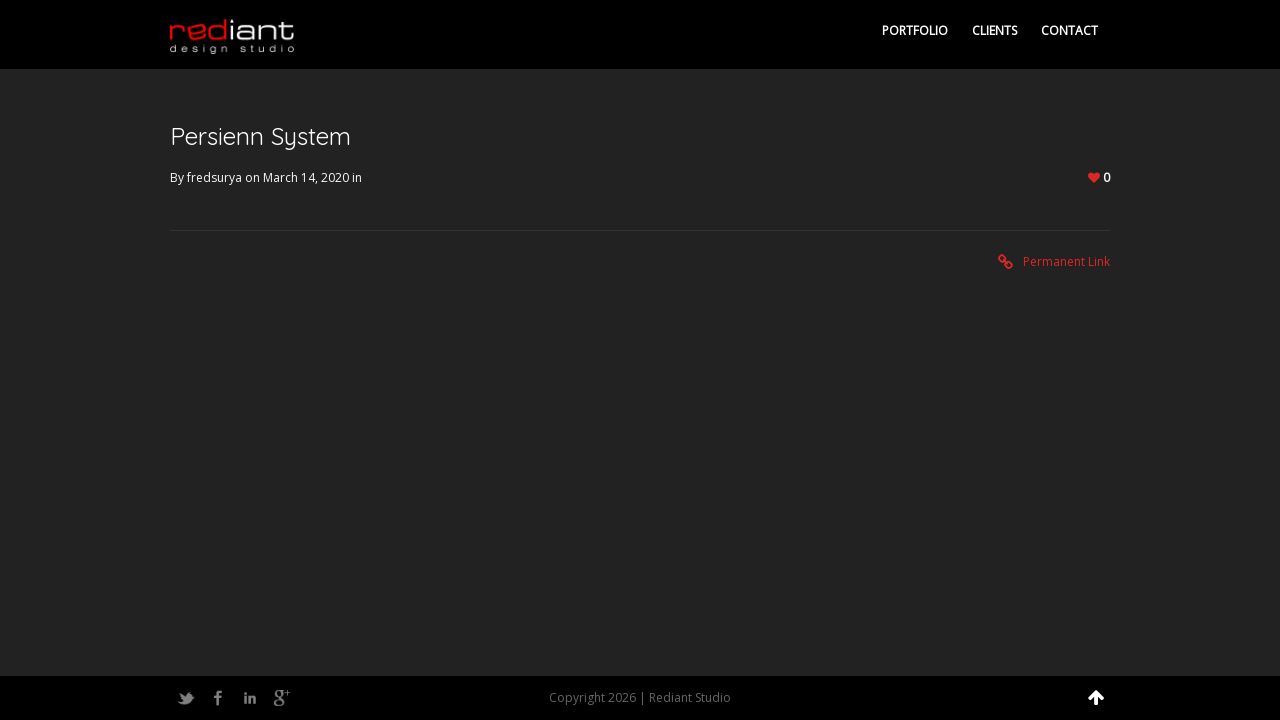

--- FILE ---
content_type: text/html; charset=UTF-8
request_url: https://rediantstudio.com/?clients=persienn-system
body_size: 8124
content:
<!DOCTYPE html>

<!-- OPEN html -->
<html lang="en-US">

	<!-- OPEN head -->
	<head>
		
				
		<!-- Site Meta -->
		<meta charset="UTF-8" />
		
		<meta name="viewport" content="width=device-width, user-scalable=no, initial-scale=1, maximum-scale=1">
		
		<!-- Pingback & Favicon -->
		<link rel="pingback" href="https://rediantstudio.com/xmlrpc.php" />
						<link rel="shortcut icon" href="http://www.rediantstudio.com/wp-content/uploads/2016/08/favicon.png" />
		
	    <!-- Legacy HTML5 Support -->
	    <!--[if lt IE 9]>
		<script src="http://html5shim.googlecode.com/svn/trunk/html5.js"></script>
		<![endif]-->
		
		<!-- WordPress Hook -->
		<title>Persienn System &#8211; Rediant Studio</title>
<meta name='robots' content='max-image-preview:large' />
<link rel='dns-prefetch' href='//netdna.bootstrapcdn.com' />
<link rel="alternate" type="application/rss+xml" title="Rediant Studio &raquo; Feed" href="https://rediantstudio.com/feed/" />
<link rel="alternate" type="application/rss+xml" title="Rediant Studio &raquo; Comments Feed" href="https://rediantstudio.com/comments/feed/" />
<script type="text/javascript">
/* <![CDATA[ */
window._wpemojiSettings = {"baseUrl":"https:\/\/s.w.org\/images\/core\/emoji\/14.0.0\/72x72\/","ext":".png","svgUrl":"https:\/\/s.w.org\/images\/core\/emoji\/14.0.0\/svg\/","svgExt":".svg","source":{"concatemoji":"https:\/\/rediantstudio.com\/wp-includes\/js\/wp-emoji-release.min.js?ver=6.4.7"}};
/*! This file is auto-generated */
!function(i,n){var o,s,e;function c(e){try{var t={supportTests:e,timestamp:(new Date).valueOf()};sessionStorage.setItem(o,JSON.stringify(t))}catch(e){}}function p(e,t,n){e.clearRect(0,0,e.canvas.width,e.canvas.height),e.fillText(t,0,0);var t=new Uint32Array(e.getImageData(0,0,e.canvas.width,e.canvas.height).data),r=(e.clearRect(0,0,e.canvas.width,e.canvas.height),e.fillText(n,0,0),new Uint32Array(e.getImageData(0,0,e.canvas.width,e.canvas.height).data));return t.every(function(e,t){return e===r[t]})}function u(e,t,n){switch(t){case"flag":return n(e,"\ud83c\udff3\ufe0f\u200d\u26a7\ufe0f","\ud83c\udff3\ufe0f\u200b\u26a7\ufe0f")?!1:!n(e,"\ud83c\uddfa\ud83c\uddf3","\ud83c\uddfa\u200b\ud83c\uddf3")&&!n(e,"\ud83c\udff4\udb40\udc67\udb40\udc62\udb40\udc65\udb40\udc6e\udb40\udc67\udb40\udc7f","\ud83c\udff4\u200b\udb40\udc67\u200b\udb40\udc62\u200b\udb40\udc65\u200b\udb40\udc6e\u200b\udb40\udc67\u200b\udb40\udc7f");case"emoji":return!n(e,"\ud83e\udef1\ud83c\udffb\u200d\ud83e\udef2\ud83c\udfff","\ud83e\udef1\ud83c\udffb\u200b\ud83e\udef2\ud83c\udfff")}return!1}function f(e,t,n){var r="undefined"!=typeof WorkerGlobalScope&&self instanceof WorkerGlobalScope?new OffscreenCanvas(300,150):i.createElement("canvas"),a=r.getContext("2d",{willReadFrequently:!0}),o=(a.textBaseline="top",a.font="600 32px Arial",{});return e.forEach(function(e){o[e]=t(a,e,n)}),o}function t(e){var t=i.createElement("script");t.src=e,t.defer=!0,i.head.appendChild(t)}"undefined"!=typeof Promise&&(o="wpEmojiSettingsSupports",s=["flag","emoji"],n.supports={everything:!0,everythingExceptFlag:!0},e=new Promise(function(e){i.addEventListener("DOMContentLoaded",e,{once:!0})}),new Promise(function(t){var n=function(){try{var e=JSON.parse(sessionStorage.getItem(o));if("object"==typeof e&&"number"==typeof e.timestamp&&(new Date).valueOf()<e.timestamp+604800&&"object"==typeof e.supportTests)return e.supportTests}catch(e){}return null}();if(!n){if("undefined"!=typeof Worker&&"undefined"!=typeof OffscreenCanvas&&"undefined"!=typeof URL&&URL.createObjectURL&&"undefined"!=typeof Blob)try{var e="postMessage("+f.toString()+"("+[JSON.stringify(s),u.toString(),p.toString()].join(",")+"));",r=new Blob([e],{type:"text/javascript"}),a=new Worker(URL.createObjectURL(r),{name:"wpTestEmojiSupports"});return void(a.onmessage=function(e){c(n=e.data),a.terminate(),t(n)})}catch(e){}c(n=f(s,u,p))}t(n)}).then(function(e){for(var t in e)n.supports[t]=e[t],n.supports.everything=n.supports.everything&&n.supports[t],"flag"!==t&&(n.supports.everythingExceptFlag=n.supports.everythingExceptFlag&&n.supports[t]);n.supports.everythingExceptFlag=n.supports.everythingExceptFlag&&!n.supports.flag,n.DOMReady=!1,n.readyCallback=function(){n.DOMReady=!0}}).then(function(){return e}).then(function(){var e;n.supports.everything||(n.readyCallback(),(e=n.source||{}).concatemoji?t(e.concatemoji):e.wpemoji&&e.twemoji&&(t(e.twemoji),t(e.wpemoji)))}))}((window,document),window._wpemojiSettings);
/* ]]> */
</script>
<style id='wp-emoji-styles-inline-css' type='text/css'>

	img.wp-smiley, img.emoji {
		display: inline !important;
		border: none !important;
		box-shadow: none !important;
		height: 1em !important;
		width: 1em !important;
		margin: 0 0.07em !important;
		vertical-align: -0.1em !important;
		background: none !important;
		padding: 0 !important;
	}
</style>
<link rel='stylesheet' id='wp-block-library-css' href='https://rediantstudio.com/wp-includes/css/dist/block-library/style.min.css?ver=6.4.7' type='text/css' media='all' />
<style id='classic-theme-styles-inline-css' type='text/css'>
/*! This file is auto-generated */
.wp-block-button__link{color:#fff;background-color:#32373c;border-radius:9999px;box-shadow:none;text-decoration:none;padding:calc(.667em + 2px) calc(1.333em + 2px);font-size:1.125em}.wp-block-file__button{background:#32373c;color:#fff;text-decoration:none}
</style>
<style id='global-styles-inline-css' type='text/css'>
body{--wp--preset--color--black: #000000;--wp--preset--color--cyan-bluish-gray: #abb8c3;--wp--preset--color--white: #ffffff;--wp--preset--color--pale-pink: #f78da7;--wp--preset--color--vivid-red: #cf2e2e;--wp--preset--color--luminous-vivid-orange: #ff6900;--wp--preset--color--luminous-vivid-amber: #fcb900;--wp--preset--color--light-green-cyan: #7bdcb5;--wp--preset--color--vivid-green-cyan: #00d084;--wp--preset--color--pale-cyan-blue: #8ed1fc;--wp--preset--color--vivid-cyan-blue: #0693e3;--wp--preset--color--vivid-purple: #9b51e0;--wp--preset--gradient--vivid-cyan-blue-to-vivid-purple: linear-gradient(135deg,rgba(6,147,227,1) 0%,rgb(155,81,224) 100%);--wp--preset--gradient--light-green-cyan-to-vivid-green-cyan: linear-gradient(135deg,rgb(122,220,180) 0%,rgb(0,208,130) 100%);--wp--preset--gradient--luminous-vivid-amber-to-luminous-vivid-orange: linear-gradient(135deg,rgba(252,185,0,1) 0%,rgba(255,105,0,1) 100%);--wp--preset--gradient--luminous-vivid-orange-to-vivid-red: linear-gradient(135deg,rgba(255,105,0,1) 0%,rgb(207,46,46) 100%);--wp--preset--gradient--very-light-gray-to-cyan-bluish-gray: linear-gradient(135deg,rgb(238,238,238) 0%,rgb(169,184,195) 100%);--wp--preset--gradient--cool-to-warm-spectrum: linear-gradient(135deg,rgb(74,234,220) 0%,rgb(151,120,209) 20%,rgb(207,42,186) 40%,rgb(238,44,130) 60%,rgb(251,105,98) 80%,rgb(254,248,76) 100%);--wp--preset--gradient--blush-light-purple: linear-gradient(135deg,rgb(255,206,236) 0%,rgb(152,150,240) 100%);--wp--preset--gradient--blush-bordeaux: linear-gradient(135deg,rgb(254,205,165) 0%,rgb(254,45,45) 50%,rgb(107,0,62) 100%);--wp--preset--gradient--luminous-dusk: linear-gradient(135deg,rgb(255,203,112) 0%,rgb(199,81,192) 50%,rgb(65,88,208) 100%);--wp--preset--gradient--pale-ocean: linear-gradient(135deg,rgb(255,245,203) 0%,rgb(182,227,212) 50%,rgb(51,167,181) 100%);--wp--preset--gradient--electric-grass: linear-gradient(135deg,rgb(202,248,128) 0%,rgb(113,206,126) 100%);--wp--preset--gradient--midnight: linear-gradient(135deg,rgb(2,3,129) 0%,rgb(40,116,252) 100%);--wp--preset--font-size--small: 13px;--wp--preset--font-size--medium: 20px;--wp--preset--font-size--large: 36px;--wp--preset--font-size--x-large: 42px;--wp--preset--spacing--20: 0.44rem;--wp--preset--spacing--30: 0.67rem;--wp--preset--spacing--40: 1rem;--wp--preset--spacing--50: 1.5rem;--wp--preset--spacing--60: 2.25rem;--wp--preset--spacing--70: 3.38rem;--wp--preset--spacing--80: 5.06rem;--wp--preset--shadow--natural: 6px 6px 9px rgba(0, 0, 0, 0.2);--wp--preset--shadow--deep: 12px 12px 50px rgba(0, 0, 0, 0.4);--wp--preset--shadow--sharp: 6px 6px 0px rgba(0, 0, 0, 0.2);--wp--preset--shadow--outlined: 6px 6px 0px -3px rgba(255, 255, 255, 1), 6px 6px rgba(0, 0, 0, 1);--wp--preset--shadow--crisp: 6px 6px 0px rgba(0, 0, 0, 1);}:where(.is-layout-flex){gap: 0.5em;}:where(.is-layout-grid){gap: 0.5em;}body .is-layout-flow > .alignleft{float: left;margin-inline-start: 0;margin-inline-end: 2em;}body .is-layout-flow > .alignright{float: right;margin-inline-start: 2em;margin-inline-end: 0;}body .is-layout-flow > .aligncenter{margin-left: auto !important;margin-right: auto !important;}body .is-layout-constrained > .alignleft{float: left;margin-inline-start: 0;margin-inline-end: 2em;}body .is-layout-constrained > .alignright{float: right;margin-inline-start: 2em;margin-inline-end: 0;}body .is-layout-constrained > .aligncenter{margin-left: auto !important;margin-right: auto !important;}body .is-layout-constrained > :where(:not(.alignleft):not(.alignright):not(.alignfull)){max-width: var(--wp--style--global--content-size);margin-left: auto !important;margin-right: auto !important;}body .is-layout-constrained > .alignwide{max-width: var(--wp--style--global--wide-size);}body .is-layout-flex{display: flex;}body .is-layout-flex{flex-wrap: wrap;align-items: center;}body .is-layout-flex > *{margin: 0;}body .is-layout-grid{display: grid;}body .is-layout-grid > *{margin: 0;}:where(.wp-block-columns.is-layout-flex){gap: 2em;}:where(.wp-block-columns.is-layout-grid){gap: 2em;}:where(.wp-block-post-template.is-layout-flex){gap: 1.25em;}:where(.wp-block-post-template.is-layout-grid){gap: 1.25em;}.has-black-color{color: var(--wp--preset--color--black) !important;}.has-cyan-bluish-gray-color{color: var(--wp--preset--color--cyan-bluish-gray) !important;}.has-white-color{color: var(--wp--preset--color--white) !important;}.has-pale-pink-color{color: var(--wp--preset--color--pale-pink) !important;}.has-vivid-red-color{color: var(--wp--preset--color--vivid-red) !important;}.has-luminous-vivid-orange-color{color: var(--wp--preset--color--luminous-vivid-orange) !important;}.has-luminous-vivid-amber-color{color: var(--wp--preset--color--luminous-vivid-amber) !important;}.has-light-green-cyan-color{color: var(--wp--preset--color--light-green-cyan) !important;}.has-vivid-green-cyan-color{color: var(--wp--preset--color--vivid-green-cyan) !important;}.has-pale-cyan-blue-color{color: var(--wp--preset--color--pale-cyan-blue) !important;}.has-vivid-cyan-blue-color{color: var(--wp--preset--color--vivid-cyan-blue) !important;}.has-vivid-purple-color{color: var(--wp--preset--color--vivid-purple) !important;}.has-black-background-color{background-color: var(--wp--preset--color--black) !important;}.has-cyan-bluish-gray-background-color{background-color: var(--wp--preset--color--cyan-bluish-gray) !important;}.has-white-background-color{background-color: var(--wp--preset--color--white) !important;}.has-pale-pink-background-color{background-color: var(--wp--preset--color--pale-pink) !important;}.has-vivid-red-background-color{background-color: var(--wp--preset--color--vivid-red) !important;}.has-luminous-vivid-orange-background-color{background-color: var(--wp--preset--color--luminous-vivid-orange) !important;}.has-luminous-vivid-amber-background-color{background-color: var(--wp--preset--color--luminous-vivid-amber) !important;}.has-light-green-cyan-background-color{background-color: var(--wp--preset--color--light-green-cyan) !important;}.has-vivid-green-cyan-background-color{background-color: var(--wp--preset--color--vivid-green-cyan) !important;}.has-pale-cyan-blue-background-color{background-color: var(--wp--preset--color--pale-cyan-blue) !important;}.has-vivid-cyan-blue-background-color{background-color: var(--wp--preset--color--vivid-cyan-blue) !important;}.has-vivid-purple-background-color{background-color: var(--wp--preset--color--vivid-purple) !important;}.has-black-border-color{border-color: var(--wp--preset--color--black) !important;}.has-cyan-bluish-gray-border-color{border-color: var(--wp--preset--color--cyan-bluish-gray) !important;}.has-white-border-color{border-color: var(--wp--preset--color--white) !important;}.has-pale-pink-border-color{border-color: var(--wp--preset--color--pale-pink) !important;}.has-vivid-red-border-color{border-color: var(--wp--preset--color--vivid-red) !important;}.has-luminous-vivid-orange-border-color{border-color: var(--wp--preset--color--luminous-vivid-orange) !important;}.has-luminous-vivid-amber-border-color{border-color: var(--wp--preset--color--luminous-vivid-amber) !important;}.has-light-green-cyan-border-color{border-color: var(--wp--preset--color--light-green-cyan) !important;}.has-vivid-green-cyan-border-color{border-color: var(--wp--preset--color--vivid-green-cyan) !important;}.has-pale-cyan-blue-border-color{border-color: var(--wp--preset--color--pale-cyan-blue) !important;}.has-vivid-cyan-blue-border-color{border-color: var(--wp--preset--color--vivid-cyan-blue) !important;}.has-vivid-purple-border-color{border-color: var(--wp--preset--color--vivid-purple) !important;}.has-vivid-cyan-blue-to-vivid-purple-gradient-background{background: var(--wp--preset--gradient--vivid-cyan-blue-to-vivid-purple) !important;}.has-light-green-cyan-to-vivid-green-cyan-gradient-background{background: var(--wp--preset--gradient--light-green-cyan-to-vivid-green-cyan) !important;}.has-luminous-vivid-amber-to-luminous-vivid-orange-gradient-background{background: var(--wp--preset--gradient--luminous-vivid-amber-to-luminous-vivid-orange) !important;}.has-luminous-vivid-orange-to-vivid-red-gradient-background{background: var(--wp--preset--gradient--luminous-vivid-orange-to-vivid-red) !important;}.has-very-light-gray-to-cyan-bluish-gray-gradient-background{background: var(--wp--preset--gradient--very-light-gray-to-cyan-bluish-gray) !important;}.has-cool-to-warm-spectrum-gradient-background{background: var(--wp--preset--gradient--cool-to-warm-spectrum) !important;}.has-blush-light-purple-gradient-background{background: var(--wp--preset--gradient--blush-light-purple) !important;}.has-blush-bordeaux-gradient-background{background: var(--wp--preset--gradient--blush-bordeaux) !important;}.has-luminous-dusk-gradient-background{background: var(--wp--preset--gradient--luminous-dusk) !important;}.has-pale-ocean-gradient-background{background: var(--wp--preset--gradient--pale-ocean) !important;}.has-electric-grass-gradient-background{background: var(--wp--preset--gradient--electric-grass) !important;}.has-midnight-gradient-background{background: var(--wp--preset--gradient--midnight) !important;}.has-small-font-size{font-size: var(--wp--preset--font-size--small) !important;}.has-medium-font-size{font-size: var(--wp--preset--font-size--medium) !important;}.has-large-font-size{font-size: var(--wp--preset--font-size--large) !important;}.has-x-large-font-size{font-size: var(--wp--preset--font-size--x-large) !important;}
.wp-block-navigation a:where(:not(.wp-element-button)){color: inherit;}
:where(.wp-block-post-template.is-layout-flex){gap: 1.25em;}:where(.wp-block-post-template.is-layout-grid){gap: 1.25em;}
:where(.wp-block-columns.is-layout-flex){gap: 2em;}:where(.wp-block-columns.is-layout-grid){gap: 2em;}
.wp-block-pullquote{font-size: 1.5em;line-height: 1.6;}
</style>
<link rel='stylesheet' id='contact-form-7-css' href='https://rediantstudio.com/wp-content/plugins/contact-form-7/includes/css/styles.css?ver=5.1.7' type='text/css' media='all' />
<link rel='stylesheet' id='base-css-css' href='https://rediantstudio.com/wp-content/themes/clique/css/base.css?ver=1.0' type='text/css' media='screen' />
<link rel='stylesheet' id='skeleton-css-css' href='https://rediantstudio.com/wp-content/themes/clique/css/skeleton.css?ver=1.0' type='text/css' media='screen' />
<link rel='stylesheet' id='fontawesome-css-css' href='//netdna.bootstrapcdn.com/font-awesome/3.2.0/css/font-awesome.min.css?ver=1.0' type='text/css' media='screen' />
<link rel='stylesheet' id='main-css-css' href='https://rediantstudio.com/wp-content/themes/clique/style.css?ver=1.0' type='text/css' media='screen' />
<link rel='stylesheet' id='layout-css-css' href='https://rediantstudio.com/wp-content/themes/clique/css/layout.css?ver=1.0' type='text/css' media='screen' />
<script type="text/javascript" src="https://rediantstudio.com/wp-includes/js/jquery/jquery.min.js?ver=3.7.1" id="jquery-core-js"></script>
<script type="text/javascript" src="https://rediantstudio.com/wp-includes/js/jquery/jquery-migrate.min.js?ver=3.4.1" id="jquery-migrate-js"></script>
<script type="text/javascript" id="love-it-js-extra">
/* <![CDATA[ */
var love_it_vars = {"ajaxurl":"https:\/\/rediantstudio.com\/wp-admin\/admin-ajax.php","nonce":"57655a7484","already_loved_message":"You have already loved this item.","error_message":"Sorry, there was a problem processing your request.","logged_in":"false"};
/* ]]> */
</script>
<script type="text/javascript" src="https://rediantstudio.com/wp-content/themes/clique/includes/plugins/love-it-pro/includes/js/love-it.js?ver=6.4.7" id="love-it-js"></script>
<script type="text/javascript" src="https://rediantstudio.com/wp-content/themes/clique/includes/plugins/love-it-pro/includes/js/jquery.cookie.js?ver=6.4.7" id="jquery-coookies-js"></script>
<script type="text/javascript" src="https://rediantstudio.com/wp-content/themes/clique/js/jquery.fancybox.pack.js?ver=2.1.1" id="fancybox-js"></script>
<link rel="https://api.w.org/" href="https://rediantstudio.com/wp-json/" /><meta name="generator" content="WordPress 6.4.7" />
<link rel="canonical" href="https://rediantstudio.com/?clients=persienn-system" />
<link rel='shortlink' href='https://rediantstudio.com/?p=1489' />
<link rel="alternate" type="application/json+oembed" href="https://rediantstudio.com/wp-json/oembed/1.0/embed?url=https%3A%2F%2Frediantstudio.com%2F%3Fclients%3Dpersienn-system" />
<link rel="alternate" type="text/xml+oembed" href="https://rediantstudio.com/wp-json/oembed/1.0/embed?url=https%3A%2F%2Frediantstudio.com%2F%3Fclients%3Dpersienn-system&#038;format=xml" />
<style type='text/css'>body, h6, #sidebar .widget-heading h3, #header-search input, #header-items h3.phone-number, .related-wrap h3, #comments-list > h3, .item-heading h1, .button, button, input[type='submit'], input[type='reset'], input[type='button'], .wpb_accordion_section h3, .twitter-tweet-rendered {
				font-family: 'Open Sans', sans-serif;
			}h1, h2, h3, h4, h5, .heading-font, .custom-caption p, span.dropcap1, span.dropcap2, span.dropcap3, span.dropcap4, blockquote, blockquote p {
				font-family: 'Quicksand', sans-serif;
			}::selection, ::-moz-selection {
			background-color: #dd2727;
		}
		.recent-post figure, .button.accent, span.highlighted, span.dropcap4, #respond .form-submit input, .loved-item:hover .loved-count, .flickr-widget li {
			background-color: #dd2727;
		}
		a:hover, #global-loading, #footer a, #impact-text h2, .filtering li a:hover, .filtering li.selected a, .portfolio-item-details .portfolio-client-title, .pagination-wrap li a, .read-more, .read-more-author, .tags .tagcloud a, nav .menu li a:hover, nav .menu ul li a:hover, #footer a:hover, #footer .twitter-text a, #footer .twitter-link a, #copyright a, .sidebar a, .portfolio-item .portfolio-item-permalink, .read-more-link, .blog-item .read-more, .blog-item h1 a:hover, .blog-item-details a, .author-link, #reply-title small a:hover, span.dropcap2, ul.tabs li.ui-state-default a:hover, .accordion .accordion-header:hover, .love-it-wrapper:hover .love-it, .love-it-wrapper:hover span, .comment-meta .comment-author, .comment-author a, .edit-link a, .comment-reply a, #footer .twitter-text a:hover, #footer .twitter-link a:hover, .single-portfolio .menu-item.template-portfolio > a, .single-post .menu-item.template-blog > a, .love-it-wrapper .loved i, .share-links .love-it-wrapper .loved i, .related-item:hover a, nav .menu li.current-menu-ancestor > a, nav .menu li.current-menu-item > a, nav .menu ul li.current-menu-ancestor > a, nav .menu ul li.current-menu-item > a, #control-nav a:hover, .portfolio-details-wrap, .tags-link-wrap .tags a, .nav-previous a, .nav-next a, #comment-area a {
			color: #dd2727;
		}
		.search-form input:focus {
			border-color: #dd2727;
		}
		#footer {
			border-top-color: #dd2727;
		}
		nav .menu ul li:first-child:after {
			border-bottom-color: #dd2727;
		}html,body,ul.tabs li.ui-state-active,code,#ajax-container {
			background-color: #222222;
		}#header-section {
			background-color: #000000;
		}#sticky-footer {
			background-color: #000000;
		}#control-nav a {
			color: #ffffff;
		}#copyright p {
			color: #666666;
		}.full-width-wrap, .inner-page-wrap article, .inner-page-wrap article .page-content, .inner-page-wrap .content-wrap, .blog-item .inner-blog-wrap, .blog-item .inner-blog-wrap, .blog-item, .blog-item .spacer, .author-info-wrap, .related-wrap, .tags-link-wrap, .article-body-wrap .share-links, .archive .blog-item, .home .blog-item, .search .blog-item, .navigation, .comment .comment-wrap, blockquote.pullquote, .pricing-table-column, .pricing-table-column:first-child, .pricing-table-wrap.bordered .pricing-table-column, .pricing-table-wrap.bordered_alt .pricing-table-column, .pricing-table-price, .pricing-table-package, table.standard_bordered, table.standard_bordered tr, table.standard_bordered th,  table.standard_bordered td, .accordion .accordion-header, .accordion .accordion-body, .tab-content, ul.tabs li, .pagination-wrap, .search-form input, code {
			border-color: #333333;
		}nav .menu li a, nav .menu ul, nav .menu ul li, nav .menu ul li a, .portfolio-filter-wrap a.select, .filtering li a {
			color: #ffffff;
		}nav .menu ul {
			background-color: #222222;
		}nav .menu ul, nav .menu ul li {
			border-color: #2f2f2f;
		}body {
			color: #f7f7f7;
		}h1, h2, h3, h4, h5, h6, .portfolio-item-details h1, .portfolio-item-details h2, .blog-item h1 a, .sidebar .widget-heading h3 {
			color: #ffffff;
		}.portfolio-item-details {
			background-color: #222222;
		}.portfolio-item-details h1, .portfolio-item-details h2 {
			color: #ffffff;
		}.column-highlight .pricing-table-price {
			color: #fff;
			background: #f76363;
			border-bottom-color: #f76363;
		}
		.column-highlight .pricing-table-package {
			background: #ff9999;
			border-bottom-color: #ff9999;
		}
		.column-highlight .pricing-table-details {
			background: #f7f7f7;
			border-bottom-color: #f7f7f7;
		}#logo img {
height: 35px;
padding-top: 4px;
}

.share-links .tweet-this {
    margin-right: 14px!important;
}</style><style type="text/css">.recentcomments a{display:inline !important;padding:0 !important;margin:0 !important;}</style>	
	<!-- CLOSE head -->
	</head>
		
	<!-- OPEN body -->
	<body class="clients-template-default single single-clients postid-1489">

		<!-- OPEN Social Scripts -->
		<div id="fb-root"></div>
		<script>(function(d, s, id) {
		  var js, fjs = d.getElementsByTagName(s)[0];
		  if (d.getElementById(id)) return;
		  js = d.createElement(s); js.id = id;
		  js.src = "//connect.facebook.net/en_GB/all.js#xfbml=1&appId=102602873192256";
		  fjs.parentNode.insertBefore(js, fjs);
		}(document, 'script', 'facebook-jssdk'));
		</script>
		<script>!function(d,s,id){var js,fjs=d.getElementsByTagName(s)[0];if(!d.getElementById(id)){js=d.createElement(s);js.id=id;js.src="//platform.twitter.com/widgets.js";fjs.parentNode.insertBefore(js,fjs);}}(document,"script","twitter-wjs");</script>
		<!-- CLOSE Social Scripts -->
	
		<noscript>
			<div class="no-js-alert">
				Please enable JavaScript to view this website.			</div>
		</noscript>
		
		<div id="container">
	
			<div id="header-section" class="clearfix logo-left">
					
				<div class="container">
				
					<header class="sixteen columns">
					
												
						<div id="logo" class="four columns alpha">
							<a href="https://rediantstudio.com">
																								<img src="http://www.rediantstudio.com/wp-content/uploads/2016/08/logo.png" alt="Rediant Studio" />
															</a>
							<h1>Rediant Studio</h1>
						</div>
						
						<div class="nav-wrap twelve columns omega">
											
							<!-- OPEN #main-navigation -->
							<nav id="main-navigation" class="clearfix">
		
								<div class="menu-rediant-menu-container"><ul id="menu-rediant-menu" class="menu"><li id="menu-item-1055" class="menu-item menu-item-type-post_type menu-item-object-page menu-item-home menu-item-1055 template-portfolio"><a href="https://rediantstudio.com/">Portfolio</a></li>
<li id="menu-item-1496" class="menu-item menu-item-type-post_type menu-item-object-page menu-item-1496 template-clients"><a href="https://rediantstudio.com/clients/">Clients</a></li>
<li id="menu-item-1058" class="menu-item menu-item-type-post_type menu-item-object-page menu-item-1058 template-contact"><a href="https://rediantstudio.com/contact/">Contact</a></li>
</ul></div>		
							<!-- CLOSE #main-navigation -->
							</nav>
							
							<!-- OPEN #mobile-navigation -->
							<nav id="mobile-navigation" class="clearfix">
							
								<span class="selected-option">- Menu -</span>
								<div class="menu-rediant-menu-container"><select id="menu-rediant-menu-1" class="menu dropdown-menu"><option value="" class="blank">&#8212; Menu &#8212;</option><option class="menu-item menu-item-type-post_type menu-item-object-page menu-item-home menu-item-1055 menu-item-depth-0 template-portfolio" value="https://rediantstudio.com/">Portfolio</option>
<option class="menu-item menu-item-type-post_type menu-item-object-page menu-item-1496 menu-item-depth-0 template-clients" value="https://rediantstudio.com/clients/">Clients</option>
<option class="menu-item menu-item-type-post_type menu-item-object-page menu-item-1058 menu-item-depth-0 template-contact" value="https://rediantstudio.com/contact/">Contact</option>
</select></div>								
							<!-- CLOSE #mobile-navigation -->
							</nav>
							
									
						</div>			
						
																
					</header>
				
				</div>
				
			</div>
				
			<!-- OPEN #main-container -->
			<div id="main-container" class="clearfix">

<div class="inner-page-wrap clearfix has-no-sidebar">

	<!-- OPEN .container -->
	<div class="container">
	
		<div class="sixteen columns">
		
						
							
				<!-- OPEN article -->
								<article class="content-wrap clearfix post-1489 clients type-clients status-publish hentry" id="1489">
								
											<div class="page-content clearfix">
												
							<h1>Persienn System</h1>
					
							<div class="blog-item-details clearfix">
								<span>By fredsurya on March 14, 2020 in </span>
								<div class="comments-likes">
																		<div class="love-it-wrapper"><a href="#" class="love-it" data-post-id="1489" data-user-id="0"><i class="icon-heart"></i></a> <span class="love-count">0</span></div>								</div>
							</div>
							
											
							<figure class="media-wrap">
									
																
																
																
														
							</figure>
							
															
							<section class="article-body-wrap">
								<div class="body-text">
																	</div>
								
																
																
								<div class="tags-link-wrap clearfix">
																		<a class="permalink read-more" href="https://rediantstudio.com/?clients=persienn-system"><i class="icon-link"></i>Permanent Link</a>
								</div>
								
							</section>
							
														
														
						</div>
						
																				
				<!-- CLOSE article -->
				</article>
			
						
					
		</div>
			
	</div>

</div>

<!-- WordPress Hook -->
								
				<div id="sticky-footer" class="clearfix">
					<div class="container">
						<ul id="footer-social-icons" class="four columns alpha clearfix">
														<li class="twitter"><a href="http://www.twitter.com/fred_surya" target="_blank">Twitter</a></li>
																					<li class="facebook"><a href="https://www.facebook.com/fredsurya" target="_blank">Facebook</a></li>
																																			<li class="linkedin"><a href="https://id.linkedin.com/in/fredsurya" target="_blank">LinkedIn</a></li>
																					<li class="googleplus"><a href="https://plus.google.com/u/0/+FredySurya" target="_blank">Google+</a></li>
																																									</ul>
												
						<footer id="copyright" class="eight columns">
							<p>Copyright 2026  |  Rediant Studio</p>
						</footer>					
						
						<div id="control-nav" class="four columns omega">
							<a class="animate-top"><i class="icon-arrow-up"></i></a>
															<a class="next ajax-control ajax-next" href="https://rediantstudio.com/?clients=abba"><i class="icon-arrow-right"></i></a>
								<a class="prev ajax-control ajax-prev" href="https://rediantstudio.com/?clients=nissabo"><i class="icon-arrow-left"></i></a>
																					</div>
					</div>
				</div>
								
			<!-- CLOSE #main-container -->
			</div>
			
						<div id="global-loading"></div>
	
		<!-- CLOSE #container -->
		</div>

							
		<!-- WordPress Footer Hook -->
			<script>
		var getElementsByClassName=function(a,b,c){if(document.getElementsByClassName){getElementsByClassName=function(a,b,c){c=c||document;var d=c.getElementsByClassName(a),e=b?new RegExp("\\b"+b+"\\b","i"):null,f=[],g;for(var h=0,i=d.length;h<i;h+=1){g=d[h];if(!e||e.test(g.nodeName)){f.push(g)}}return f}}else if(document.evaluate){getElementsByClassName=function(a,b,c){b=b||"*";c=c||document;var d=a.split(" "),e="",f="http://www.w3.org/1999/xhtml",g=document.documentElement.namespaceURI===f?f:null,h=[],i,j;for(var k=0,l=d.length;k<l;k+=1){e+="[contains(concat(' ', @class, ' '), ' "+d[k]+" ')]"}try{i=document.evaluate(".//"+b+e,c,g,0,null)}catch(m){i=document.evaluate(".//"+b+e,c,null,0,null)}while(j=i.iterateNext()){h.push(j)}return h}}else{getElementsByClassName=function(a,b,c){b=b||"*";c=c||document;var d=a.split(" "),e=[],f=b==="*"&&c.all?c.all:c.getElementsByTagName(b),g,h=[],i;for(var j=0,k=d.length;j<k;j+=1){e.push(new RegExp("(^|\\s)"+d[j]+"(\\s|$)"))}for(var l=0,m=f.length;l<m;l+=1){g=f[l];i=false;for(var n=0,o=e.length;n<o;n+=1){i=e[n].test(g.className);if(!i){break}}if(i){h.push(g)}}return h}}return getElementsByClassName(a,b,c)},
			dropdowns = document.getElementsByTagName( 'select' );
		for ( i=0; i<dropdowns.length; i++ )
			if ( dropdowns[i].className.match( 'dropdown-menu' ) ) dropdowns[i].onchange = function(){ if ( this.value != '' ) window.location.href = this.value; }
	</script>
	<script type="text/javascript" id="contact-form-7-js-extra">
/* <![CDATA[ */
var wpcf7 = {"apiSettings":{"root":"https:\/\/rediantstudio.com\/wp-json\/contact-form-7\/v1","namespace":"contact-form-7\/v1"}};
/* ]]> */
</script>
<script type="text/javascript" src="https://rediantstudio.com/wp-content/plugins/contact-form-7/includes/js/scripts.js?ver=5.1.7" id="contact-form-7-js"></script>
<script type="text/javascript" src="https://rediantstudio.com/wp-content/themes/clique/js/jquery.easing.1.3.js?ver=1.3" id="easing-js"></script>
<script type="text/javascript" src="https://rediantstudio.com/wp-content/themes/clique/js/jquery.flexslider-min.js?ver=2.1" id="flexslider-js"></script>
<script type="text/javascript" src="https://rediantstudio.com/wp-includes/js/hoverIntent.min.js?ver=1.10.2" id="hoverIntent-js"></script>
<script type="text/javascript" src="https://rediantstudio.com/wp-content/themes/clique/js/jquery-ui-1.9.2.custom.min.js?ver=1.9.2" id="jqueryUI-js"></script>
<script type="text/javascript" src="https://rediantstudio.com/wp-content/themes/clique/js/view.min.js?auto&amp;ver=6.4.7" id="viewjs-js"></script>
<script type="text/javascript" src="https://rediantstudio.com/wp-content/themes/clique/js/jquery.fitvids.js?ver=1.0" id="fitvids-js"></script>
<script type="text/javascript" src="https://rediantstudio.com/wp-content/themes/clique/js/functions.js.php?ver=1.0" id="functions-js"></script>
<script type="text/javascript" src="https://rediantstudio.com/wp-includes/js/comment-reply.min.js?ver=6.4.7" id="comment-reply-js" async="async" data-wp-strategy="async"></script>

	<!-- CLOSE body -->
	</body>

<!-- CLOSE html -->
</html>

--- FILE ---
content_type: text/javascript; charset=UTF-8
request_url: https://rediantstudio.com/wp-content/themes/clique/js/functions.js.php?ver=1.0
body_size: 6770
content:

/*
*
*	jQuery Functions
*	------------------------------------------------
*	Swift Framework v1.0
* 	Copyright Swift Ideas 2013 - http://www.swiftideas.net
*
*/

/////////////////////////////////////////////
// NO CONFLICT
/////////////////////////////////////////////

var $j = jQuery.noConflict();


/////////////////////////////////////////////
// GLOBAL VARIABLES
/////////////////////////////////////////////

var body = $j('body,html'),
	columns = 4,
	itemWidth = 200,
	headerSection = $j('#header-section'),
	container = $j('#container'),
	mainContainer = $j('#main-container'),
	globalLoading = $j('#global-loading'),
	filterWrap = $j('.portfolio-filter-wrap'),
	defaultFilterText = filterWrap.find('.select').text();
	portfolioFilter = $j('#portfolio-filter'),
	portfolioWrap = $j('.portfolio-wrap'),
	portfolioItems = portfolioWrap.find('.filterable-items'),
	blogWrap = $j('.blog-wrap'),
	blogItems = blogWrap.find('.blog-items'),
	galleryItems = $j('.gallery-items'),
	filterSelector = "",
	ajaxOpen = false,
	ajaxClose = $j('#ajax-close')
	controlNav = $j('#control-nav'),
	ajaxContainer = $j('#ajax-container'),
	ajaxContent = $j('#ajax-content'),
	currentItem = currentIndex = nextItem = prevItem = null,
	mobileSelect = $j('.dropdown-menu'),
	selectedText = $j('.selected-option'),
	stickyFooter = $j('#sticky-footer'),
	loadMore = $j('#load-more'),
	loadMoreType = loadMore.attr('data-type'),
	loadMoreCount = loadMore.attr('data-count'),
	loadMoreCat = loadMore.attr('data-cat'),
	currentPagePath = $j('#current-page-path').text(),
	deviceAgent = navigator.userAgent.toLowerCase(),
	agentID = deviceAgent.match(/(iphone|ipod|ipad|android|iemobile)/),
	mobileAgentID = deviceAgent.match(/(iphone|ipod|android|iemobile)/)
	sfAjaxURL = 'https://rediantstudio.com/wp-admin/admin-ajax.php',
	pageNumber = 1,
	totalPages = parseInt($j('#page-count').text(),10);

/////////////////////////////////////////////
// PAGE FUNCTIONS
/////////////////////////////////////////////

var page = {
	init: function () {
		
		if (($j('body').hasClass('page-template-template-portfolio-php')) || ($j('body').hasClass('page-template-template-blog-php')) || ($j('body').hasClass('page-template-template-gallery-php'))) {
			globalLoading.fadeIn(400);
			globalLoading.spin("custom");
		}
		
		// FITVIDS
		$j('article.type-portfolio,article.type-post,.widget-video,article.type-page').fitVids();
		
		
		// MAIN CONTAINER TOP SPACING
		mainContainer.animate({ 'padding-top' : headerSection.outerHeight() }, "fast");
		$j(window).smartresize(function(e){  
			mainContainer.animate({ 'padding-top' : headerSection.outerHeight() }, "fast");
		});
		
		
		// LOAD MORE
		if (totalPages > 1 ? loadMore.fadeIn(400) : '');
		
		loadMore.on('click', function(e) {
			e.preventDefault();
			pageNumber++;
			loadMore.fadeOut(200);
			globalLoading.fadeIn(400);
			globalLoading.spin("custom");
			$j.ajax({
				url: sfAjaxURL,
				data: {
				   'action': 'sfLoadMore',
				   'type': loadMoreType,
				   'count': loadMoreCount,
				   'cat': loadMoreCat,
				   'page': pageNumber
				},
				dataType: 'JSON',
				success:function(data){
					var content = $j(data);
					$j(content).imagesLoaded(function() {
						if ($j('body').hasClass('page-template-template-portfolio-php')) {
							portfolioItems.append(content).isotope( 'insert', content );
							portfolio.calcItemSize(), slider.thumb(), portfolioItems.isotope('reLayout'), portfolio.portfolioReloads(), fancybox.init();
						} else if ($j('body').hasClass('page-template-template-blog-php')) {
							blogItems.append(content).isotope( 'insert', content );
							blog.calcItemSize(), slider.thumb(), blogItems.isotope('reLayout'), fancybox.init();
						}
					});
					globalLoading.fadeOut(400);
					globalLoading.spin(false);
					if (pageNumber < totalPages) {
						loadMore.fadeIn(200);
					}
				},
				error: function(errorThrown){
				   console.log(errorThrown);
				   globalLoading.fadeOut(400);
				   globalLoading.spin(false);
				}
			});
				
		});	
		
		
		// Animate Top Links
		$j('.animate-top').on('click', function(e) {
		    if (ajaxOpen) {
		    $j(ajaxContainer).animate({scrollTop: 0}, 800);
		    } else {
		    $j('body,html').animate({scrollTop: 0}, 800);
		    }
		});
		            
    }
};

/////////////////////////////////////////////
// NAVIGATION
/////////////////////////////////////////////

var nav = {
    init: function(){
    
    	// Main Nav
		$j("ul.sub-menu").parent().addClass('parent');
		
		$j(".menu li.parent").hoverIntent({
			 over: function () {
				$j(this).find('ul.sub-menu:first').css("display", "block");
				var left = "10px";
				if ($j(this).find('ul.sub-menu:first').parent().parent().hasClass("sub-menu")) {
					left = $j(this).find('ul.sub-menu:first').parent().parent().outerWidth() - 2;
				}
				if ($j(this).parent().css("opacity") == 1) {
					$j(this).find('ul.sub-menu:first').stop().animate({
						"opacity": "1",
						"left": left
					}, 200);
				}
		   	},
			out: function () {
				$j(this).find('ul.sub-menu:first').stop().animate({
					"opacity": "0",
					"left": "-20px"
				}, 200);
				nav.hideNav($j(this).find('ul.sub-menu:first'));
			}
		});
		
        // Mobile Nav
		selectedText.html(mobileSelect.find('option:selected').text());
		
        mobileSelect.change(function() {
            location = $j(this).find("option:selected").val();
        });
        
        // Prevent #'s being added to the address bar
        $j('nav .menu li').on('click', 'a', function(e) {
        	if ($j(this).attr('href') == "#") {
        		e.preventDefault();
        	}
        });
    	
    },
    hideNav: function(subnav) {
   		setTimeout(function() {
   			if (subnav.css("opacity") == "0") {
   				subnav.css("display", "none");
   			}
   		}, 300);
    } 
};


/////////////////////////////////////////////
// FLEXSLIDER FUNCTION
/////////////////////////////////////////////

var slider = {
    init: function() {
    	$j('.flexslider:not(.thumb-slider)').flexslider({
    			    	animation: "slide",              //String: Select your animation type, "fade" or "slide"
	    		    	slideDirection: "horizontal",   //String: Select the sliding direction, "horizontal" or "vertical"
	    		    	slideshow: true,	//Boolean: Animate slider automatically
	    		    		    	slideshowSpeed: 6000,           //Integer: Set the speed of the slideshow cycling, in milliseconds
	    		    		    	animationDuration: 400,         //Integer: Set the speed of animations, in milliseconds
	    		    	directionNav: true,             //Boolean: Create navigation for previous/next navigation? (true/false)
	    	controlNav: true,               //Boolean: Create navigation for paging control of each clide? Note: Leave true for manualControls usage
	    	keyboardNav: true,              //Boolean: Allow slider navigating via keyboard left/right keys
	    	mousewheel: false,              //Boolean: Allow slider navigating via mousewheel
	    	prevText: "Prev",           //String: Set the text for the "previous" directionNav item
	    	nextText: "Next",               //String: Set the text for the "next" directionNav item
	    	pausePlay: false,               //Boolean: Create pause/play dynamic element
	    	pauseText: '5',             //String: Set the text for the "pause" pausePlay item
	    	playText: '4',               //String: Set the text for the "play" pausePlay item
	    	randomize: false,               //Boolean: Randomize slide order
	    	slideToStart: 0,                //Integer: The slide that the slider should start on. Array notation (0 = first slide)
	    	animationLoop: true,            //Boolean: Should the animation loop? If false, directionNav will received "disable" classes at either end
	    	pauseOnAction: true,            //Boolean: Pause the slideshow when interacting with control elements, highly recommended.
	    	pauseOnHover: false            //Boolean: Pause the slideshow when hovering over slider, then resume when no longer hovering
    	});
    },
    thumb: function() {
    	$j('.flexslider').each(function() {
    		var thumbSlider = $j(this);
    		thumbSlider.flexslider({
	    		animation: "fade",              //String: Select your animation type, "fade" or "slide"
	    		slideDirection: "horizontal",   //String: Select the sliding direction, "horizontal" or "vertical"
	    		slideshow: true,	//Boolean: Animate slider automatically
	    		slideshowSpeed: Math.floor(Math.random()*7001) + 5000,           //Integer: Set the speed of the slideshow cycling, in milliseconds
	    		animationDuration: 600,         //Integer: Set the speed of animations, in milliseconds
	    		directionNav: false,             //Boolean: Create navigation for previous/next navigation? (true/false)
	    		controlNav: false,               //Boolean: Create navigation for paging control of each clide? Note: Leave true for manualControls usage
	    		keyboardNav: false              //Boolean: Allow slider navigating via keyboard left/right keys
	    	});
		});
    }
};


/////////////////////////////////////////////
// FANCYBOX FUNCTION
/////////////////////////////////////////////

var fancybox = {
    init: function() {
    	
    	$j('.fancybox').fancybox();
    	
    	$j('.fancybox-media').fancybox({
    		margin: 50,
			helpers : {
				media : {}
			}
		});
    }
};


/////////////////////////////////////////////
// PORTFOLIO FUNCTIONS
/////////////////////////////////////////////

var portfolio = {
    init: function() {
    
    	var hasLoadedItem = false;
    	   	   		
		$j('.filtering li').each( function() {
			var filter = $j(this), filterName = filter.find('a').attr('class');
			portfolioItems.find('li').each( function() {
				if ($j(this).hasClass(filterName)) {
					filter.addClass('has-items');
				}
			});
		});
		
		filterWrap.on('click', 'a.select', function(e) {
			e.preventDefault();
			portfolioFilter.css( 'top', (filterWrap.outerHeight() + 4) + 'px' );
			portfolioFilter.slideDown(400);
		});
		
		$j('.filtering li').on('click', 'a', function(e) {
		    $j('.filtering li').removeClass('selected');
		    $j(this).parent().addClass('selected');
		    portfolioFilter.slideUp(400);
		    filterSelector = $j(this).attr('data-filter');
		    portfolioItems.isotope({ filter: filterSelector });
		    filterWrap.find('.select').html($j(this).text() + '<i class="icon-reorder"></i>');
		    return false;
		});
		
		portfolioItems.imagesLoaded(function ($images) {
			portfolioItems.fadeIn(1000);
		    portfolio.calcItemSize(), slider.thumb(), portfolioItems.isotope({
		        itemSelector: ".portfolio-item",
		        resizable: !1,
		        transformsEnabled: !0
		    });
		    setTimeout(function() {
		    	$j('.portfolio-filter-wrap').fadeIn(300);
		    	globalLoading.fadeOut(400);
		        globalLoading.spin(false);
		    }, 200);
		});
					
		$j(window).smartresize(function(e){  
			if (!ajaxOpen) {
				portfolio.windowResized();
			}
		});
		
		var adjust = 0;
		if ( jQuery('#wpadminbar').length > 0 ) {
			adjust = jQuery('#wpadminbar').outerHeight();
		}
		
		ajaxContent.css('padding-top', headerSection.outerHeight() + adjust);
		portfolioWrap.css('margin-bottom', stickyFooter.outerHeight());
		
		portfolio.portfolioReloads();
		portfolio.calcAjaxPos();
	},
	portfolioReloads: function() {
		if (!agentID) {
			portfolio.itemHover();
		}
		ajaxClose.on('click', function(e) {
			e.preventDefault();
			portfolio.closeAjax();
		});
		
		controlNav.on('click', '.ajax-next', function(e) {
			e.preventDefault();
			portfolio.closeAjax();
			globalLoading.fadeIn(400);
			globalLoading.spin("custom");
			setTimeout(function() {
				portfolio.loadItem(nextItem);
			}, 600);
		});
		controlNav.on('click', '.ajax-prev', function(e) {
			e.preventDefault();
			portfolio.closeAjax();
			globalLoading.fadeIn(400);
			globalLoading.spin("custom");
			setTimeout(function() {
				portfolio.loadItem(prevItem);
			}, 600);
		});
		
		History.Adapter.bind(window,'statechange',function(){
		    var state = History.getState();
		    if ((state.url.indexOf("?") != -1) && (hasLoadedItem == false)) {
		   		portfolio.loadItem(state.url);
		    } else if (!hasLoadedItem == true) {
		    	if(ajaxOpen) {
		    	portfolio.closeAjax();
		    	}
		    }
		});
		
		$j('.view-link').on('click', function(e) {
			if (!mobileAgentID) {
			    e.preventDefault();
			    var item = $j(this), link = item.attr('href');
			    if (!ajaxOpen) {
			    	globalLoading.fadeIn(400);
			    	globalLoading.spin("custom");
			    	portfolio.loadItem(link);
			    }
			} else {
				return e;
			}
		});
	},
	itemHover: function() {		
		$j(".portfolio-item").hover(
			function () {
		  		$j(this).find('.portfolio-item-details').slideDown(300);
		  	},
		  	function () {
		    	$j(this).find('.portfolio-item-details').slideUp(300);
		  	}
		);
	},
	returnSize: function() {
		var itemColumns = 1, windowWidth = $j(window).width();
		return windowWidth >= 380 && windowWidth < 480 ? itemColumns = 2 : windowWidth >= 480 && windowWidth < 768 ? itemColumns = 2 : windowWidth >= 768 && windowWidth < 1160 ? itemColumns = 3 : windowWidth >= 1160 && windowWidth < 1640 ? itemColumns = 4 : windowWidth >= 1640 && windowWidth < 2100 ? itemColumns = 5 : windowWidth >= 2100 && (itemColumns = 6), itemColumns;
	},
	calcItemSize: function() {
		var windowWidth = $j(window).width(),
		    columnSize = portfolio.returnSize(),
		    itemWidth = Math.floor(windowWidth / columnSize);
		$j(".portfolio-item").each(function () {
		    $j(this).width(itemWidth)
		});
		$j(".thumb-slider").each(function () {
		    $j(this).find('li').width(itemWidth)
		});
	},
	calcAjaxPos: function() {
		ajaxContainer.css('left', $j(window).width());
	},
	loadItem: function(link) {
		ajaxOpen = true;
		currentItem = $j('a[href="'+link+'"]').parent().parent();
		portfolio.updateControls(currentItem);
		portfolioFilter.slideUp(400);
		filterWrap.fadeOut(200);
		$j(ajaxContainer).animate({scrollTop: 0}, 10);
		ajaxContent.load(link + ' .portfolio-article', function(response, status, xhr) {
		    var $error = $j("#error");
		    if (status != 'error') {
		    	hasLoadedItem = true;
		    	
		    	slider.init();	
		    	twttr.widgets.load();
		    	try {
		    	    FB.XFBML.parse(); 
		    	} catch(ex){}
		    	reloadFunctions.init();
		    		    	
		    	ajaxContent.imagesLoaded(function ($images) {
					setTimeout(function() {
						ajaxContent.fitVids();
						ajaxOpen = true;
						loadMore.fadeOut(200);
						ajaxContainer.addClass('ajax-open');
						$j('body').css('overflow', 'hidden');
						ajaxClose.fadeIn(400);
						ajaxContainer.animate({left: 0}, 600);
					}, 800);
									
					History.pushState('','', link);
					setTimeout(function() {
						globalLoading.fadeOut(400);
				        globalLoading.spin(false);
				    }, 800);
		    	});
		    } else {
		        $error.html('Error: ' + xhr.status + ' ' + xhr.statusText);
		    }
		});
	},
	closeAjax: function() {
		ajaxOpen = false;
		ajaxContainer.removeClass('ajax-open');
		ajaxClose.fadeOut(200);
		if (pageNumber < totalPages) {
			loadMore.fadeIn(200);
		}
		filterWrap.fadeIn(200);
		controlNav.find('.ajax-control').each( function() {
			if ($j(this).attr('id') != "load-more") {
			$j(this).hide();
			}
		});
		ajaxContainer.animate({left: $j(window).width()}, 600);
		$j('body').css('overflow-y', 'auto');
		portfolio.removeVideo();
		History.pushState('','', currentPagePath);
		portfolio.windowResized();
	},
	removeVideo: function() {
		setTimeout(function() {
			ajaxContainer.find('.video-player').remove();
		}, 600);
	},
	updateControls: function(currentItem) {
		currentIndex = currentItem.index();
		nextItem = currentItem.next().find('a').attr('data-url');
		prevItem = currentItem.prev().find('a').attr('data-url');
		if (nextItem) {
			if (nextItem.length > 0) {
			controlNav.find('.ajax-next').fadeIn(400);
			} else {
			controlNav.find('.ajax-next').fadeOut(400);
			}
		}
		if (prevItem) {
			if (prevItem.length > 0) {
			controlNav.find('.ajax-prev').fadeIn(400);
			} else {
			controlNav.find('.ajax-prev').fadeOut(400);
			}
		}
	},
	windowResized: function() {
		portfolio.calcItemSize(), portfolioItems.isotope("reLayout"), portfolio.calcAjaxPos();
	}
};


/////////////////////////////////////////////
// BLOG FUNCTIONS
/////////////////////////////////////////////

var blog = {
    init: function() {				
		blogItems.imagesLoaded(function ($images) {
			blogItems.fadeIn(1000);
		    blog.calcItemSize(), blogItems.isotope({
		        itemSelector: ".blog-item",
		        resizable: !1,
		        transformsEnabled: false
		    }), slider.thumb(), blogItems.isotope("reLayout");
		    setTimeout(function() {
		    	globalLoading.fadeOut(400);
		        globalLoading.spin(false);
		    }, 200);
		});
					
		$j(window).smartresize(function(e){  
			blog.windowResized();
		});
	},
	returnSize: function() {
		var itemColumns = 1, windowWidth = $j(window).width();
		return windowWidth >= 380 && windowWidth < 480 ? itemColumns = 2 : windowWidth >= 480 && windowWidth < 768 ? itemColumns = 2 : windowWidth >= 768 && windowWidth < 1160 ? itemColumns = 3 : windowWidth >= 1160 && windowWidth < 1640 ? itemColumns = 4 : windowWidth >= 1640 && windowWidth < 2100 ? itemColumns = 5 : windowWidth >= 2100 && (itemColumns = 6), itemColumns;	
	},
	calcItemSize: function() {
		blogItems.fitVids();
		var windowWidth = $j(window).width(),
		    columnSize = blog.returnSize(),
		    itemWidth = Math.floor((windowWidth / columnSize) - (24/columnSize));
		$j(".blog-item").each(function () {
		    $j(this).width(itemWidth);
		});
	},
	windowResized: function() {
		blog.calcItemSize(), blogItems.isotope("reLayout");
	}
};


/////////////////////////////////////////////
// GALLERY FUNCTIONS
/////////////////////////////////////////////

var gallery = {
    init: function() {	
    	   				
		galleryItems.imagesLoaded(function ($images) {
			galleryItems.fadeIn(1000);
		    gallery.calcItemSize(), galleryItems.isotope({
		        itemSelector: ".gallery-item",
		        resizable: !1,
		        transformsEnabled: !0
		    });
		    setTimeout(function() {
		    	globalLoading.fadeOut(400);
		        globalLoading.spin(false);
		    }, 200);
		});
				
		$j(window).smartresize(function(e){  
				gallery.windowResized();
		});
				
	},
	returnSize: function() {
		var itemColumns = 1, windowWidth = $j(window).width();
		return windowWidth >= 380 && windowWidth < 480 ? itemColumns = 2 : windowWidth >= 480 && windowWidth < 768 ? itemColumns = 2 : windowWidth >= 768 && windowWidth < 1160 ? itemColumns = 3 : windowWidth >= 1160 && windowWidth < 1640 ? itemColumns = 4 : windowWidth >= 1640 && windowWidth < 2100 ? itemColumns = 5 : windowWidth >= 2100 && (itemColumns = 6), itemColumns;	
	},
	calcItemSize: function() {
		$j(window).width() < 768 ? t = 0 : t = itemWidth;
		var windowWidth = $j(window).width(),
		    columnSize = gallery.returnSize(),
		    itemWidth = Math.floor(windowWidth / columnSize);
		$j(".gallery-item").each(function () {
		    $j(this).width(itemWidth)
		});
	},
	windowResized: function() {
		gallery.calcItemSize(), galleryItems.isotope("reLayout");
	}
};


/////////////////////////////////////////////
// CONTACT FUNCTIONS
/////////////////////////////////////////////

var contact = {
    init:function() {
    	var mapContainer = document.getElementById("map-canvas"),
    		mapAddress = mapContainer.getAttribute('data-address');
    	
    	contact.getCoordinates(mapAddress, mapContainer);
    },
    getCoordinates: function(address, mapContainer) {
    	var geocoder;
    	geocoder = new google.maps.Geocoder();			
    	geocoder.geocode({
    		'address': address
    	}, function(results, status) {
    		if (status === google.maps.GeocoderStatus.OK) {
    			
    			var mapTypeIdentifier = "",
    				companyPos = "",
    				mapCoordinates = results[0].geometry.location,
    				latitude = results[0].geometry.location.lat(),
    				longitude = results[0].geometry.location.lng();
    					
    			var latlng = new google.maps.LatLng(latitude, longitude);
    			var settings = {
    				zoom: 15,
    				scrollwheel: false,
    				center: latlng,
    				mapTypeControl: true,
    				mapTypeControlOptions: {style: google.maps.MapTypeControlStyle.DROPDOWN_MENU},
    				navigationControl: true,
    				navigationControlOptions: {style: google.maps.NavigationControlStyle.SMALL},
    				mapTypeId: google.maps.MapTypeId.ROADMAP
    			};
    			var mapInstance = new google.maps.Map(mapContainer, settings);
    			var companyMarker = "";
    			
    			    			var companyLogo = new google.maps.MarkerImage('http://www.rediantstudio.com/wp-content/uploads/2016/08/custom_map_pin.png',
    				new google.maps.Size(150,75),
    				new google.maps.Point(0,0),
    				new google.maps.Point(75,75)
    			);
    			companyPos = new google.maps.LatLng(latitude, longitude);
    			companyMarker = new google.maps.Marker({
    				position: mapCoordinates,
    				map: mapInstance,
    				icon: companyLogo
    			});
    			    			google.maps.event.addListener(companyMarker, 'click', function() {
    				window.location.href = 'http://maps.google.com/maps?q='+companyPos;
    			});
    			
    			google.maps.event.addDomListener(window, 'resize', function() {
    				mapInstance.setCenter(companyPos);
    			});
    		} else {
    			var alert;
    			alert('Geocode was not successful for the following reason: ' + status);
    		}
    	});			
    }
}


/////////////////////////////////////////////
// RELOAD FUNCTIONS
/////////////////////////////////////////////

var reloadFunctions = {
    init:function() {

        // Remove title attributes from images to avoid showing on hover 
        $j('img[title]').each(function() {
            $j(this).removeAttr('title');
        });
        $j('a[title]').each(function() {
            $j(this).removeAttr('title');
        });

        // Tabs Shortcode Function
        $j('.tabbed-asset').tabs();
        
        // Accordion Shortcode Function
        $j('.accordion').accordion({
            collapsible: true,
            autoHeight: false
        });
        
        // Button hover tooltips
        $j('.tooltip').each( function() {
        	$j(this).css( 'marginLeft', '-' + Math.round( ($j(this).outerWidth() / 2) ) - 1 + 'px' );
        });
        
        $j('.comment-avatar').hover( function() {
        	$j(this).find('.tooltip' ).stop().animate({
        		bottom: '50px',
        		opacity: 1
        	}, 500, 'easeInOutExpo');
        }, function() {
        		$j(this).find('.tooltip').stop().animate({
        			bottom: '25px',
        			opacity: 0
        		}, 500, 'easeInOutExpo');
        });
        
        $j('.ajax-control').hover( function() {
        	$j(this).find('.tooltip' ).stop().animate({
        		bottom: '38px',
        		opacity: 1
        	}, 500, 'easeInOutExpo');
        }, function() {
        		$j(this).find('.tooltip').stop().animate({
        			bottom: '25px',
        			opacity: 0
        		}, 500, 'easeInOutExpo');
        });
        
    }
};


/////////////////////////////////////////////
// LOAD FUNCTION
/////////////////////////////////////////////

var onReady = {
    init: function(){
        page.init();
        nav.init();
        slider.init();
        fancybox.init();
        if ($j('body').hasClass('page-template-template-contact-php')) {
        contact.init();
        }
        reloadFunctions.init();
    }
};

var onLoad = {
    init: function(){
        if ($j('body').hasClass('page-template-template-portfolio-php')) {
        portfolio.init();
        }
        if ($j('body').hasClass('page-template-template-blog-php')) {
        blog.init();
        }
        if ($j('body').hasClass('page-template-template-gallery-php')) {
        gallery.init();
        }
    }
};

$j(document).ready(onReady.init);
$j(window).on('load', onLoad.init);


/////////////////////////////////////////////
// GOOGLE WEB FONT FUNCTION
/////////////////////////////////////////////

WebFontConfig = {
    google: { families: ['Open Sans', 'Quicksand', 'Vidaloka'] }
};

(function() {
	document.getElementsByTagName("html")[0].setAttribute("class","wf-loading")
	//  NEEDED to push the wf-loading class to your head
	document.getElementsByTagName("html")[0].setAttribute("className","wf-loading")
	// for IE…
	
	var wf = document.createElement('script');
	wf.src = ('https:' == document.location.protocol ? 'https' : 'http') +
	 '://ajax.googleapis.com/ajax/libs/webfont/1/webfont.js';
	wf.type = 'text/javascript';
	wf.async = 'false';
	var s = document.getElementsByTagName('script')[0];
	s.parentNode.insertBefore(wf, s);
})();


/////////////////////////////////////////////
// SPIN.JS FUNCTION
/////////////////////////////////////////////

(function($) {
	$.fn.spin = function(opts, color) {
		var presets = {
			"tiny": { lines: 8, length: 2, width: 2, radius: 3 },
			"small": { lines: 8, length: 4, width: 3, radius: 5 },
			"large": { lines: 10, length: 8, width: 4, radius: 8 },
			"custom" : {lines: 9, length: 0, width: 6, radius: 10, corners: 1.0, rotate: 32, trail: 47, speed: 1.0, shadow: false }
		};
		if (Spinner) {
			return this.each(function() {
				var $this = $(this),
					data = $this.data();

				if (data.spinner) {
					data.spinner.stop();
					delete data.spinner;
				}
				if (opts !== false) {
					if (typeof opts === "string") {
						if (opts in presets) {
							opts = presets[opts];
						} else {
							opts = {};
						}
						if (color) {
							opts.color = color;
						}
					}
					data.spinner = new Spinner($.extend({color: $this.css('color')}, opts)).spin(this);
				}
			});
		} else {
			throw "Spinner class not available.";
		}
	};
})(jQuery);


/////////////////////////////////////////////
// SMARTRESIZE FUNCTION
/////////////////////////////////////////////

(function($,sr){
 
  // debouncing function from John Hann
  // http://unscriptable.com/index.php/2009/03/20/debouncing-javascript-methods/
  var debounce = function (func, threshold, execAsap) {
      var timeout;
 
      return function debounced () {
          var obj = this, args = arguments;
          function delayed () {
              if (!execAsap)
                  func.apply(obj, args);
              timeout = null; 
          };
 
          if (timeout)
              clearTimeout(timeout);
          else if (execAsap)
              func.apply(obj, args);
 
          timeout = setTimeout(delayed, threshold || 100); 
      };
  }
	// smartresize 
	$j.fn[sr] = function(fn){  return fn ? this.bind('resize', debounce(fn)) : this.trigger(sr); };
 
})(jQuery,'smartresize');